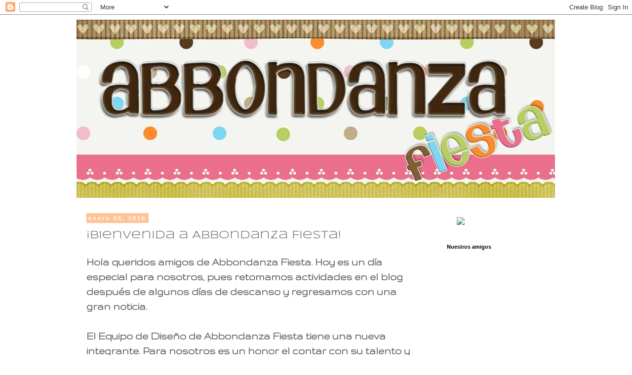

--- FILE ---
content_type: text/html; charset=UTF-8
request_url: https://abbondanzafiesta.blogspot.com/2016/01/bienvenida-abbondanza-fiesta.html
body_size: 14393
content:
<!DOCTYPE html>
<html class='v2' dir='ltr' xmlns='http://www.w3.org/1999/xhtml' xmlns:b='http://www.google.com/2005/gml/b' xmlns:data='http://www.google.com/2005/gml/data' xmlns:expr='http://www.google.com/2005/gml/expr'>
<head>
<link href='https://www.blogger.com/static/v1/widgets/4128112664-css_bundle_v2.css' rel='stylesheet' type='text/css'/>
<meta content='width=1100' name='viewport'/>
<meta content='text/html; charset=UTF-8' http-equiv='Content-Type'/>
<meta content='blogger' name='generator'/>
<link href='https://abbondanzafiesta.blogspot.com/favicon.ico' rel='icon' type='image/x-icon'/>
<link href='http://abbondanzafiesta.blogspot.com/2016/01/bienvenida-abbondanza-fiesta.html' rel='canonical'/>
<link rel="alternate" type="application/atom+xml" title="Abbondanza Fiesta - Papel para Scrapbook en México - Atom" href="https://abbondanzafiesta.blogspot.com/feeds/posts/default" />
<link rel="alternate" type="application/rss+xml" title="Abbondanza Fiesta - Papel para Scrapbook en México - RSS" href="https://abbondanzafiesta.blogspot.com/feeds/posts/default?alt=rss" />
<link rel="service.post" type="application/atom+xml" title="Abbondanza Fiesta - Papel para Scrapbook en México - Atom" href="https://www.blogger.com/feeds/4199795506193978685/posts/default" />

<link rel="alternate" type="application/atom+xml" title="Abbondanza Fiesta - Papel para Scrapbook en México - Atom" href="https://abbondanzafiesta.blogspot.com/feeds/4531534853587466254/comments/default" />
<!--Can't find substitution for tag [blog.ieCssRetrofitLinks]-->
<link href='https://blogger.googleusercontent.com/img/b/R29vZ2xl/AVvXsEgq-_dk7JwpR3DK6wMbo3h-ZE9u3UnUpzc2EhZwN9GlosSPQa9R6oYvvpLBKHLXk7wchcoMWVdYKvh8WIIospPKvq_TNyt-Ep75_wAvxBPR0KURjHQt61Bo-i8sYln9jt5VaPM7p2zYwW4/s400/DSC_6391.JPG' rel='image_src'/>
<meta content='http://abbondanzafiesta.blogspot.com/2016/01/bienvenida-abbondanza-fiesta.html' property='og:url'/>
<meta content='¡Bienvenida a Abbondanza Fiesta!' property='og:title'/>
<meta content='Hola queridos amigos de Abbondanza Fiesta. Hoy es un día especial para nosotros, pues retomamos actividades en el blog después de algunos dí...' property='og:description'/>
<meta content='https://blogger.googleusercontent.com/img/b/R29vZ2xl/AVvXsEgq-_dk7JwpR3DK6wMbo3h-ZE9u3UnUpzc2EhZwN9GlosSPQa9R6oYvvpLBKHLXk7wchcoMWVdYKvh8WIIospPKvq_TNyt-Ep75_wAvxBPR0KURjHQt61Bo-i8sYln9jt5VaPM7p2zYwW4/w1200-h630-p-k-no-nu/DSC_6391.JPG' property='og:image'/>
<title>&#161;Bienvenida a Abbondanza Fiesta! | Abbondanza Fiesta - Papel para Scrapbook en México</title>
<style type='text/css'>@font-face{font-family:'Gruppo';font-style:normal;font-weight:400;font-display:swap;src:url(//fonts.gstatic.com/s/gruppo/v23/WwkfxPmzE06v_ZW1UHrBGoIAUOo5.woff2)format('woff2');unicode-range:U+0100-02BA,U+02BD-02C5,U+02C7-02CC,U+02CE-02D7,U+02DD-02FF,U+0304,U+0308,U+0329,U+1D00-1DBF,U+1E00-1E9F,U+1EF2-1EFF,U+2020,U+20A0-20AB,U+20AD-20C0,U+2113,U+2C60-2C7F,U+A720-A7FF;}@font-face{font-family:'Gruppo';font-style:normal;font-weight:400;font-display:swap;src:url(//fonts.gstatic.com/s/gruppo/v23/WwkfxPmzE06v_ZW1XnrBGoIAUA.woff2)format('woff2');unicode-range:U+0000-00FF,U+0131,U+0152-0153,U+02BB-02BC,U+02C6,U+02DA,U+02DC,U+0304,U+0308,U+0329,U+2000-206F,U+20AC,U+2122,U+2191,U+2193,U+2212,U+2215,U+FEFF,U+FFFD;}@font-face{font-family:'Syncopate';font-style:normal;font-weight:400;font-display:swap;src:url(//fonts.gstatic.com/s/syncopate/v24/pe0sMIuPIYBCpEV5eFdCC_e_Kdxic2wp.woff2)format('woff2');unicode-range:U+0100-02BA,U+02BD-02C5,U+02C7-02CC,U+02CE-02D7,U+02DD-02FF,U+0304,U+0308,U+0329,U+1D00-1DBF,U+1E00-1E9F,U+1EF2-1EFF,U+2020,U+20A0-20AB,U+20AD-20C0,U+2113,U+2C60-2C7F,U+A720-A7FF;}@font-face{font-family:'Syncopate';font-style:normal;font-weight:400;font-display:swap;src:url(//fonts.gstatic.com/s/syncopate/v24/pe0sMIuPIYBCpEV5eFdCBfe_Kdxicw.woff2)format('woff2');unicode-range:U+0000-00FF,U+0131,U+0152-0153,U+02BB-02BC,U+02C6,U+02DA,U+02DC,U+0304,U+0308,U+0329,U+2000-206F,U+20AC,U+2122,U+2191,U+2193,U+2212,U+2215,U+FEFF,U+FFFD;}</style>
<style id='page-skin-1' type='text/css'><!--
/*
-----------------------------------------------
Blogger Template Style
Name:     Simple
Designer: Josh Peterson
URL:      www.noaesthetic.com
----------------------------------------------- */
/* Variable definitions
====================
<Variable name="keycolor" description="Main Color" type="color" default="#66bbdd"/>
<Group description="Page Text" selector="body">
<Variable name="body.font" description="Font" type="font"
default="normal normal 12px Arial, Tahoma, Helvetica, FreeSans, sans-serif"/>
<Variable name="body.text.color" description="Text Color" type="color" default="#222222"/>
</Group>
<Group description="Backgrounds" selector=".body-fauxcolumns-outer">
<Variable name="body.background.color" description="Outer Background" type="color" default="#66bbdd"/>
<Variable name="content.background.color" description="Main Background" type="color" default="#ffffff"/>
<Variable name="header.background.color" description="Header Background" type="color" default="transparent"/>
</Group>
<Group description="Links" selector=".main-outer">
<Variable name="link.color" description="Link Color" type="color" default="#2288bb"/>
<Variable name="link.visited.color" description="Visited Color" type="color" default="#888888"/>
<Variable name="link.hover.color" description="Hover Color" type="color" default="#33aaff"/>
</Group>
<Group description="Blog Title" selector=".header h1">
<Variable name="header.font" description="Font" type="font"
default="normal normal 60px Arial, Tahoma, Helvetica, FreeSans, sans-serif"/>
<Variable name="header.text.color" description="Title Color" type="color" default="#3399bb" />
</Group>
<Group description="Blog Description" selector=".header .description">
<Variable name="description.text.color" description="Description Color" type="color"
default="#777777" />
</Group>
<Group description="Tabs Text" selector=".tabs-inner .widget li a">
<Variable name="tabs.font" description="Font" type="font"
default="normal normal 14px Arial, Tahoma, Helvetica, FreeSans, sans-serif"/>
<Variable name="tabs.text.color" description="Text Color" type="color" default="#999999"/>
<Variable name="tabs.selected.text.color" description="Selected Color" type="color" default="#000000"/>
</Group>
<Group description="Tabs Background" selector=".tabs-outer .PageList">
<Variable name="tabs.background.color" description="Background Color" type="color" default="#f5f5f5"/>
<Variable name="tabs.selected.background.color" description="Selected Color" type="color" default="#eeeeee"/>
</Group>
<Group description="Post Title" selector="h3.post-title, .comments h4">
<Variable name="post.title.font" description="Font" type="font"
default="normal normal 22px Arial, Tahoma, Helvetica, FreeSans, sans-serif"/>
</Group>
<Group description="Date Header" selector=".date-header">
<Variable name="date.header.color" description="Text Color" type="color"
default="#666666"/>
<Variable name="date.header.background.color" description="Background Color" type="color"
default="transparent"/>
</Group>
<Group description="Post Footer" selector=".post-footer">
<Variable name="post.footer.text.color" description="Text Color" type="color" default="#666666"/>
<Variable name="post.footer.background.color" description="Background Color" type="color"
default="#f9f9f9"/>
<Variable name="post.footer.border.color" description="Shadow Color" type="color" default="#eeeeee"/>
</Group>
<Group description="Gadgets" selector="h2">
<Variable name="widget.title.font" description="Title Font" type="font"
default="normal bold 11px Arial, Tahoma, Helvetica, FreeSans, sans-serif"/>
<Variable name="widget.title.text.color" description="Title Color" type="color" default="#000000"/>
<Variable name="widget.alternate.text.color" description="Alternate Color" type="color" default="#999999"/>
</Group>
<Group description="Images" selector=".main-inner">
<Variable name="image.background.color" description="Background Color" type="color" default="#ffffff"/>
<Variable name="image.border.color" description="Border Color" type="color" default="#eeeeee"/>
<Variable name="image.text.color" description="Caption Text Color" type="color" default="#666666"/>
</Group>
<Group description="Accents" selector=".content-inner">
<Variable name="body.rule.color" description="Separator Line Color" type="color" default="#eeeeee"/>
<Variable name="tabs.border.color" description="Tabs Border Color" type="color" default="transparent"/>
</Group>
<Variable name="body.background" description="Body Background" type="background"
color="#ffffff" default="$(color) none repeat scroll top left"/>
<Variable name="body.background.override" description="Body Background Override" type="string" default=""/>
<Variable name="body.background.gradient.cap" description="Body Gradient Cap" type="url"
default="url(//www.blogblog.com/1kt/simple/gradients_light.png)"/>
<Variable name="body.background.gradient.tile" description="Body Gradient Tile" type="url"
default="url(//www.blogblog.com/1kt/simple/body_gradient_tile_light.png)"/>
<Variable name="content.background.color.selector" description="Content Background Color Selector" type="string" default=".content-inner"/>
<Variable name="content.padding" description="Content Padding" type="length" default="10px"/>
<Variable name="content.padding.horizontal" description="Content Horizontal Padding" type="length" default="10px"/>
<Variable name="content.shadow.spread" description="Content Shadow Spread" type="length" default="40px"/>
<Variable name="content.shadow.spread.webkit" description="Content Shadow Spread (WebKit)" type="length" default="5px"/>
<Variable name="content.shadow.spread.ie" description="Content Shadow Spread (IE)" type="length" default="10px"/>
<Variable name="main.border.width" description="Main Border Width" type="length" default="0"/>
<Variable name="header.background.gradient" description="Header Gradient" type="url" default="none"/>
<Variable name="header.shadow.offset.left" description="Header Shadow Offset Left" type="length" default="-1px"/>
<Variable name="header.shadow.offset.top" description="Header Shadow Offset Top" type="length" default="-1px"/>
<Variable name="header.shadow.spread" description="Header Shadow Spread" type="length" default="1px"/>
<Variable name="header.padding" description="Header Padding" type="length" default="30px"/>
<Variable name="header.border.size" description="Header Border Size" type="length" default="1px"/>
<Variable name="header.bottom.border.size" description="Header Bottom Border Size" type="length" default="1px"/>
<Variable name="header.border.horizontalsize" description="Header Horizontal Border Size" type="length" default="0"/>
<Variable name="description.text.size" description="Description Text Size" type="string" default="140%"/>
<Variable name="tabs.margin.top" description="Tabs Margin Top" type="length" default="0" />
<Variable name="tabs.margin.side" description="Tabs Side Margin" type="length" default="30px" />
<Variable name="tabs.background.gradient" description="Tabs Background Gradient" type="url"
default="url(//www.blogblog.com/1kt/simple/gradients_light.png)"/>
<Variable name="tabs.border.width" description="Tabs Border Width" type="length" default="1px"/>
<Variable name="tabs.bevel.border.width" description="Tabs Bevel Border Width" type="length" default="1px"/>
<Variable name="date.header.padding" description="Date Header Padding" type="string" default="inherit"/>
<Variable name="date.header.letterspacing" description="Date Header Letter Spacing" type="string" default="inherit"/>
<Variable name="date.header.margin" description="Date Header Margin" type="string" default="inherit"/>
<Variable name="post.margin.bottom" description="Post Bottom Margin" type="length" default="25px"/>
<Variable name="image.border.small.size" description="Image Border Small Size" type="length" default="2px"/>
<Variable name="image.border.large.size" description="Image Border Large Size" type="length" default="5px"/>
<Variable name="page.width.selector" description="Page Width Selector" type="string" default=".region-inner"/>
<Variable name="page.width" description="Page Width" type="string" default="auto"/>
<Variable name="main.section.margin" description="Main Section Margin" type="length" default="15px"/>
<Variable name="main.padding" description="Main Padding" type="length" default="15px"/>
<Variable name="main.padding.top" description="Main Padding Top" type="length" default="30px"/>
<Variable name="main.padding.bottom" description="Main Padding Bottom" type="length" default="30px"/>
<Variable name="paging.background"
color="#ffffff"
description="Background of blog paging area" type="background"
default="transparent none no-repeat scroll top center"/>
<Variable name="footer.bevel" description="Bevel border length of footer" type="length" default="0"/>
<Variable name="mobile.background.overlay" description="Mobile Background Overlay" type="string"
default="transparent none repeat scroll top left"/>
<Variable name="mobile.background.size" description="Mobile Background Size" type="string" default="auto"/>
<Variable name="mobile.button.color" description="Mobile Button Color" type="color" default="#ffffff" />
<Variable name="startSide" description="Side where text starts in blog language" type="automatic" default="left"/>
<Variable name="endSide" description="Side where text ends in blog language" type="automatic" default="right"/>
*/
/* Content
----------------------------------------------- */
body {
font: normal bold 20px Gruppo;
color: #666666;
background: #ffffff none repeat scroll top left;
padding: 0 0 0 0;
}
html body .region-inner {
min-width: 0;
max-width: 100%;
width: auto;
}
a:link {
text-decoration:none;
color: #ff8832;
}
a:visited {
text-decoration:none;
color: #ff8832;
}
a:hover {
text-decoration:underline;
color: #88bb21;
}
.body-fauxcolumn-outer .fauxcolumn-inner {
background: transparent none repeat scroll top left;
_background-image: none;
}
.body-fauxcolumn-outer .cap-top {
position: absolute;
z-index: 1;
height: 400px;
width: 100%;
background: #ffffff none repeat scroll top left;
}
.body-fauxcolumn-outer .cap-top .cap-left {
width: 100%;
background: transparent none repeat-x scroll top left;
_background-image: none;
}
.content-outer {
-moz-box-shadow: 0 0 0 rgba(0, 0, 0, .15);
-webkit-box-shadow: 0 0 0 rgba(0, 0, 0, .15);
-goog-ms-box-shadow: 0 0 0 #333333;
box-shadow: 0 0 0 rgba(0, 0, 0, .15);
margin-bottom: 1px;
}
.content-inner {
padding: 10px 40px;
}
.content-inner {
background-color: #ffffff;
}
/* Header
----------------------------------------------- */
.header-outer {
background: transparent none repeat-x scroll 0 -400px;
_background-image: none;
}
.Header h1 {
font: normal normal 40px 'Trebuchet MS',Trebuchet,Verdana,sans-serif;
color: #000000;
text-shadow: 0 0 0 rgba(0, 0, 0, .2);
}
.Header h1 a {
color: #000000;
}
.Header .description {
font-size: 18px;
color: #000000;
}
.header-inner .Header .titlewrapper {
padding: 22px 0;
}
.header-inner .Header .descriptionwrapper {
padding: 0 0;
}
/* Tabs
----------------------------------------------- */
.tabs-inner .section:first-child {
border-top: 0 solid #dddddd;
}
.tabs-inner .section:first-child ul {
margin-top: -1px;
border-top: 1px solid #dddddd;
border-left: 1px solid #dddddd;
border-right: 1px solid #dddddd;
}
.tabs-inner .widget ul {
background: transparent none repeat-x scroll 0 -800px;
_background-image: none;
border-bottom: 1px solid #dddddd;
margin-top: 0;
margin-left: -30px;
margin-right: -30px;
}
.tabs-inner .widget li a {
display: inline-block;
padding: .6em 1em;
font: normal bold 20px Gruppo;
color: #000000;
border-left: 1px solid #ffffff;
border-right: 1px solid #dddddd;
}
.tabs-inner .widget li:first-child a {
border-left: none;
}
.tabs-inner .widget li.selected a, .tabs-inner .widget li a:hover {
color: #000000;
background-color: #eeeeee;
text-decoration: none;
}
/* Columns
----------------------------------------------- */
.main-outer {
border-top: 0 solid transparent;
}
.fauxcolumn-left-outer .fauxcolumn-inner {
border-right: 1px solid transparent;
}
.fauxcolumn-right-outer .fauxcolumn-inner {
border-left: 1px solid transparent;
}
/* Headings
----------------------------------------------- */
h2 {
margin: 0 0 1em 0;
font: normal bold 11px 'Trebuchet MS',Trebuchet,Verdana,sans-serif;
color: #000000;
}
/* Widgets
----------------------------------------------- */
.widget .zippy {
color: #999999;
text-shadow: 2px 2px 1px rgba(0, 0, 0, .1);
}
.widget .popular-posts ul {
list-style: none;
}
/* Posts
----------------------------------------------- */
.date-header span {
background-color: #ffc398;
color: #ffffff;
padding: 0.4em;
letter-spacing: 3px;
margin: inherit;
}
.main-inner {
padding-top: 35px;
padding-bottom: 65px;
}
.main-inner .column-center-inner {
padding: 0 0;
}
.main-inner .column-center-inner .section {
margin: 0 1em;
}
.post {
margin: 0 0 45px 0;
}
h3.post-title, .comments h4 {
font: normal normal 22px Syncopate;
margin: .75em 0 0;
}
.post-body {
font-size: 110%;
line-height: 1.4;
position: relative;
}
.post-body img, .post-body .tr-caption-container, .Profile img, .Image img,
.BlogList .item-thumbnail img {
padding: 2px;
background: transparent;
border: 1px solid transparent;
-moz-box-shadow: 1px 1px 5px rgba(0, 0, 0, .1);
-webkit-box-shadow: 1px 1px 5px rgba(0, 0, 0, .1);
box-shadow: 1px 1px 5px rgba(0, 0, 0, .1);
}
.post-body img, .post-body .tr-caption-container {
padding: 5px;
}
.post-body .tr-caption-container {
color: #fc8fc8;
}
.post-body .tr-caption-container img {
padding: 0;
background: transparent;
border: none;
-moz-box-shadow: 0 0 0 rgba(0, 0, 0, .1);
-webkit-box-shadow: 0 0 0 rgba(0, 0, 0, .1);
box-shadow: 0 0 0 rgba(0, 0, 0, .1);
}
.post-header {
margin: 0 0 1.5em;
line-height: 1.6;
font-size: 90%;
}
.post-footer {
margin: 20px -2px 0;
padding: 5px 10px;
color: #666666;
background-color: #eeeeee;
border-bottom: 1px solid #eeeeee;
line-height: 1.6;
font-size: 90%;
}
#comments .comment-author {
padding-top: 1.5em;
border-top: 1px solid transparent;
background-position: 0 1.5em;
}
#comments .comment-author:first-child {
padding-top: 0;
border-top: none;
}
.avatar-image-container {
margin: .2em 0 0;
}
#comments .avatar-image-container img {
border: 1px solid transparent;
}
/* Comments
----------------------------------------------- */
.comments .comments-content .icon.blog-author {
background-repeat: no-repeat;
background-image: url([data-uri]);
}
.comment-thread ol{
counter-reset: contarcomentarios;
}
.comments .comments-content .loadmore a {
border-top: 1px solid #999999;
border-bottom: 1px solid #999999;
}
.comments .comment-thread.inline-thread {
background-color: #eeeeee;
}
.comments .continue {
border-top: 2px solid #999999;
}
/* Accents
---------------------------------------------- */
.section-columns td.columns-cell {
border-left: 1px solid transparent;
}
.blog-pager {
background: transparent url(//www.blogblog.com/1kt/simple/paging_dot.png) repeat-x scroll top center;
}
.blog-pager-older-link, .home-link,
.blog-pager-newer-link {
background-color: #ffffff;
padding: 5px;
}
.footer-outer {
border-top: 1px dashed #bbbbbb;
}
/* Mobile
----------------------------------------------- */
body.mobile  {
background-size: auto;
}
.mobile .body-fauxcolumn-outer {
background: transparent none repeat scroll top left;
}
.mobile .body-fauxcolumn-outer .cap-top {
background-size: 100% auto;
}
.mobile .content-outer {
-webkit-box-shadow: 0 0 3px rgba(0, 0, 0, .15);
box-shadow: 0 0 3px rgba(0, 0, 0, .15);
}
body.mobile .AdSense {
margin: 0 -0;
}
.mobile .tabs-inner .widget ul {
margin-left: 0;
margin-right: 0;
}
.mobile .post {
margin: 0;
}
.mobile .main-inner .column-center-inner .section {
margin: 0;
}
.mobile .date-header span {
padding: 0.1em 10px;
margin: 0 -10px;
}
.mobile h3.post-title {
margin: 0;
}
.mobile .blog-pager {
background: transparent none no-repeat scroll top center;
}
.mobile .footer-outer {
border-top: none;
}
.mobile .main-inner, .mobile .footer-inner {
background-color: #ffffff;
}
.mobile-index-contents {
color: #666666;
}
.mobile-link-button {
background-color: #ff8832;
}
.mobile-link-button a:link, .mobile-link-button a:visited {
color: #ffffff;
}
.mobile .tabs-inner .section:first-child {
border-top: none;
}
.mobile .tabs-inner .PageList .widget-content {
background-color: #eeeeee;
color: #000000;
border-top: 1px solid #dddddd;
border-bottom: 1px solid #dddddd;
}
.mobile .tabs-inner .PageList .widget-content .pagelist-arrow {
border-left: 1px solid #dddddd;
}
.comment-thread ol {
counter-reset: contarcomentarios;
}
.comment-thread li:before {
content: counter(contarcomentarios,decimal);
counter-increment: contarcomentarios;
float: right;
font-size: 24px;
color: #666666;
}

--></style>
<style id='template-skin-1' type='text/css'><!--
body {
min-width: 1050px;
}
.content-outer, .content-fauxcolumn-outer, .region-inner {
min-width: 1050px;
max-width: 1050px;
_width: 1050px;
}
.main-inner .columns {
padding-left: 0px;
padding-right: 250px;
}
.main-inner .fauxcolumn-center-outer {
left: 0px;
right: 250px;
/* IE6 does not respect left and right together */
_width: expression(this.parentNode.offsetWidth -
parseInt("0px") -
parseInt("250px") + 'px');
}
.main-inner .fauxcolumn-left-outer {
width: 0px;
}
.main-inner .fauxcolumn-right-outer {
width: 250px;
}
.main-inner .column-left-outer {
width: 0px;
right: 100%;
margin-left: -0px;
}
.main-inner .column-right-outer {
width: 250px;
margin-right: -250px;
}
#layout {
min-width: 0;
}
#layout .content-outer {
min-width: 0;
width: 800px;
}
#layout .region-inner {
min-width: 0;
width: auto;
}
--></style>
<script type='text/javascript'>
        (function(i,s,o,g,r,a,m){i['GoogleAnalyticsObject']=r;i[r]=i[r]||function(){
        (i[r].q=i[r].q||[]).push(arguments)},i[r].l=1*new Date();a=s.createElement(o),
        m=s.getElementsByTagName(o)[0];a.async=1;a.src=g;m.parentNode.insertBefore(a,m)
        })(window,document,'script','https://www.google-analytics.com/analytics.js','ga');
        ga('create', 'UA-54211611-1', 'auto', 'blogger');
        ga('blogger.send', 'pageview');
      </script>
<link href='https://www.blogger.com/dyn-css/authorization.css?targetBlogID=4199795506193978685&amp;zx=2995112f-7937-45ef-bede-e76ec31ff819' media='none' onload='if(media!=&#39;all&#39;)media=&#39;all&#39;' rel='stylesheet'/><noscript><link href='https://www.blogger.com/dyn-css/authorization.css?targetBlogID=4199795506193978685&amp;zx=2995112f-7937-45ef-bede-e76ec31ff819' rel='stylesheet'/></noscript>
<meta name='google-adsense-platform-account' content='ca-host-pub-1556223355139109'/>
<meta name='google-adsense-platform-domain' content='blogspot.com'/>

<!-- data-ad-client=ca-pub-4644290163192225 -->

</head>
<body class='loading'>
<div class='navbar section' id='navbar'><div class='widget Navbar' data-version='1' id='Navbar1'><script type="text/javascript">
    function setAttributeOnload(object, attribute, val) {
      if(window.addEventListener) {
        window.addEventListener('load',
          function(){ object[attribute] = val; }, false);
      } else {
        window.attachEvent('onload', function(){ object[attribute] = val; });
      }
    }
  </script>
<div id="navbar-iframe-container"></div>
<script type="text/javascript" src="https://apis.google.com/js/platform.js"></script>
<script type="text/javascript">
      gapi.load("gapi.iframes:gapi.iframes.style.bubble", function() {
        if (gapi.iframes && gapi.iframes.getContext) {
          gapi.iframes.getContext().openChild({
              url: 'https://www.blogger.com/navbar/4199795506193978685?po\x3d4531534853587466254\x26origin\x3dhttps://abbondanzafiesta.blogspot.com',
              where: document.getElementById("navbar-iframe-container"),
              id: "navbar-iframe"
          });
        }
      });
    </script><script type="text/javascript">
(function() {
var script = document.createElement('script');
script.type = 'text/javascript';
script.src = '//pagead2.googlesyndication.com/pagead/js/google_top_exp.js';
var head = document.getElementsByTagName('head')[0];
if (head) {
head.appendChild(script);
}})();
</script>
</div></div>
<div class='body-fauxcolumns'>
<div class='fauxcolumn-outer body-fauxcolumn-outer'>
<div class='cap-top'>
<div class='cap-left'></div>
<div class='cap-right'></div>
</div>
<div class='fauxborder-left'>
<div class='fauxborder-right'></div>
<div class='fauxcolumn-inner'>
</div>
</div>
<div class='cap-bottom'>
<div class='cap-left'></div>
<div class='cap-right'></div>
</div>
</div>
</div>
<div class='content'>
<div class='content-fauxcolumns'>
<div class='fauxcolumn-outer content-fauxcolumn-outer'>
<div class='cap-top'>
<div class='cap-left'></div>
<div class='cap-right'></div>
</div>
<div class='fauxborder-left'>
<div class='fauxborder-right'></div>
<div class='fauxcolumn-inner'>
</div>
</div>
<div class='cap-bottom'>
<div class='cap-left'></div>
<div class='cap-right'></div>
</div>
</div>
</div>
<div class='content-outer'>
<div class='content-cap-top cap-top'>
<div class='cap-left'></div>
<div class='cap-right'></div>
</div>
<div class='fauxborder-left content-fauxborder-left'>
<div class='fauxborder-right content-fauxborder-right'></div>
<div class='content-inner'>
<header>
<div class='header-outer'>
<div class='header-cap-top cap-top'>
<div class='cap-left'></div>
<div class='cap-right'></div>
</div>
<div class='fauxborder-left header-fauxborder-left'>
<div class='fauxborder-right header-fauxborder-right'></div>
<div class='region-inner header-inner'>
<div class='header section' id='header'><div class='widget Header' data-version='1' id='Header1'>
<div id='header-inner'>
<a href='https://abbondanzafiesta.blogspot.com/' style='display: block'>
<img alt='Abbondanza Fiesta - Papel para Scrapbook en México' height='361px; ' id='Header1_headerimg' src='https://blogger.googleusercontent.com/img/b/R29vZ2xl/AVvXsEjXmJAAzW5vDx7E5jvHaE1aJT5dVCDn6JSfLyWjFMpaDs_PWH0xJbJJnugc4wwBr9UpB-aN-rP9pvnR8rWb8O4lTrLst580yGKvYYlbMB89Y6116F_GOTY9j7ApJZ4uWXhpBxn3Ne8751E/s1600/AbbondanzaFiestaBlog.jpg' style='display: block' width='969px; '/>
</a>
</div>
</div></div>
</div>
</div>
<div class='header-cap-bottom cap-bottom'>
<div class='cap-left'></div>
<div class='cap-right'></div>
</div>
</div>
</header>
<div class='tabs-outer'>
<div class='tabs-cap-top cap-top'>
<div class='cap-left'></div>
<div class='cap-right'></div>
</div>
<div class='fauxborder-left tabs-fauxborder-left'>
<div class='fauxborder-right tabs-fauxborder-right'></div>
<div class='region-inner tabs-inner'>
<div class='tabs no-items section' id='crosscol'></div>
<div class='tabs no-items section' id='crosscol-overflow'></div>
</div>
</div>
<div class='tabs-cap-bottom cap-bottom'>
<div class='cap-left'></div>
<div class='cap-right'></div>
</div>
</div>
<div class='main-outer'>
<div class='main-cap-top cap-top'>
<div class='cap-left'></div>
<div class='cap-right'></div>
</div>
<div class='fauxborder-left main-fauxborder-left'>
<div class='fauxborder-right main-fauxborder-right'></div>
<div class='region-inner main-inner'>
<div class='columns fauxcolumns'>
<div class='fauxcolumn-outer fauxcolumn-center-outer'>
<div class='cap-top'>
<div class='cap-left'></div>
<div class='cap-right'></div>
</div>
<div class='fauxborder-left'>
<div class='fauxborder-right'></div>
<div class='fauxcolumn-inner'>
</div>
</div>
<div class='cap-bottom'>
<div class='cap-left'></div>
<div class='cap-right'></div>
</div>
</div>
<div class='fauxcolumn-outer fauxcolumn-left-outer'>
<div class='cap-top'>
<div class='cap-left'></div>
<div class='cap-right'></div>
</div>
<div class='fauxborder-left'>
<div class='fauxborder-right'></div>
<div class='fauxcolumn-inner'>
</div>
</div>
<div class='cap-bottom'>
<div class='cap-left'></div>
<div class='cap-right'></div>
</div>
</div>
<div class='fauxcolumn-outer fauxcolumn-right-outer'>
<div class='cap-top'>
<div class='cap-left'></div>
<div class='cap-right'></div>
</div>
<div class='fauxborder-left'>
<div class='fauxborder-right'></div>
<div class='fauxcolumn-inner'>
</div>
</div>
<div class='cap-bottom'>
<div class='cap-left'></div>
<div class='cap-right'></div>
</div>
</div>
<!-- corrects IE6 width calculation -->
<div class='columns-inner'>
<div class='column-center-outer'>
<div class='column-center-inner'>
<div class='main section' id='main'><div class='widget Blog' data-version='1' id='Blog1'>
<div class='blog-posts hfeed'>

          <div class="date-outer">
        
<h2 class='date-header'><span>enero 06, 2016</span></h2>

          <div class="date-posts">
        
<div class='post-outer'>
<div class='post hentry' itemprop='blogPost' itemscope='itemscope' itemtype='http://schema.org/BlogPosting'>
<meta content='https://blogger.googleusercontent.com/img/b/R29vZ2xl/AVvXsEgq-_dk7JwpR3DK6wMbo3h-ZE9u3UnUpzc2EhZwN9GlosSPQa9R6oYvvpLBKHLXk7wchcoMWVdYKvh8WIIospPKvq_TNyt-Ep75_wAvxBPR0KURjHQt61Bo-i8sYln9jt5VaPM7p2zYwW4/s400/DSC_6391.JPG' itemprop='image_url'/>
<meta content='4199795506193978685' itemprop='blogId'/>
<meta content='4531534853587466254' itemprop='postId'/>
<a name='4531534853587466254'></a>
<h3 class='post-title entry-title' itemprop='name'>
&#161;Bienvenida a Abbondanza Fiesta!
</h3>
<div class='post-header'>
<div class='post-header-line-1'></div>
</div>
<div class='post-body entry-content' id='post-body-4531534853587466254' itemprop='description articleBody'>
Hola queridos amigos de Abbondanza Fiesta. Hoy es un día especial para nosotros, pues retomamos actividades en el blog después de algunos días de descanso y regresamos con una gran noticia.<br />
<br />
El Equipo de Diseño de Abbondanza Fiesta tiene una nueva integrante. Para nosotros es un honor el contar con su talento y seguramente recibiremos de ella mucha inspiración. Pero dejemos que sea ella misma quien se presente:<br />
<br />
<div class="separator" style="clear: both; text-align: center;">
<a href="https://blogger.googleusercontent.com/img/b/R29vZ2xl/AVvXsEgq-_dk7JwpR3DK6wMbo3h-ZE9u3UnUpzc2EhZwN9GlosSPQa9R6oYvvpLBKHLXk7wchcoMWVdYKvh8WIIospPKvq_TNyt-Ep75_wAvxBPR0KURjHQt61Bo-i8sYln9jt5VaPM7p2zYwW4/s1600/DSC_6391.JPG" imageanchor="1" style="margin-left: 1em; margin-right: 1em;"><img border="0" height="400" src="https://blogger.googleusercontent.com/img/b/R29vZ2xl/AVvXsEgq-_dk7JwpR3DK6wMbo3h-ZE9u3UnUpzc2EhZwN9GlosSPQa9R6oYvvpLBKHLXk7wchcoMWVdYKvh8WIIospPKvq_TNyt-Ep75_wAvxBPR0KURjHQt61Bo-i8sYln9jt5VaPM7p2zYwW4/s400/DSC_6391.JPG" width="295" /></a></div>
<br />
<br />
<div style="text-align: justify;">
Mi nombre es Alejandra Tene Velázquez, mejor conocida como Alessa. Nací 
un primero de Enero. Soy periodista de profesión, 
lo que me ha llevado desde los tiempos de mi carrera a experimentar el 
diseño y a explotar mi creatividad. Yo creo que desde ahí hacía un poco 
de Scrapbook sin saberlo, porque cuando tocaba hacer los domis de los 
periódicos o las revistas, mis trabajos se distinguían por ser los más 
creativos, siempre me ponían de ejemplo, y eso me hacía sentir orgullosa. 
También como han podido notarlo o saberlo las personas más cercanas, soy
 fotógrafa, lo que hace que disfrute enormemente sacarle lo más bonito a
 los proyectos o pedidos que me encargan. </div>
<div style="text-align: justify;">
Llevo 
poco tiempo relativamente en esto del scrap, 4 años. Realmente lo empecé
 como hobbie, yo creo que como todas. Hubo una persona que fue la 
primera que me enseñó un poco de técnicas y proyectos simples. No quiso 
enseñarme más, pero esto en vez de desanimarme, me retó a buscar 
páginas, tutoriales e hice mis primeras cosas. Cortando todo a mano, 
animándome a recibir pedidos y sacando el trabajo; me empezó a enamorar 
cada vez más esta técnica y a ahorrar para empezar a comprar las 
herramientas que me facilitaran un poco mas el trabajo.</div>
<div style="text-align: justify;">
Lo que me apasiona más, es hacer libretas; siento que tienen siempre 
como mi toque personal, y aunque siempre veo trabajos coloridos llenitos
 de cosas, no me animo, creo que lo mio es un poco mas clean and simple.
 No me había animado a hacer mini álbumes, no les entendía a las 
estructuras, pero hubo un tutorial de una persona que me ha inspirado a 
hacerlos de diferentes formas y gracias a ella hoy es lo que mas 
disfruto hacer. Me hace falta experimentar en otras técnicas, como el 
mixed media pero todo con calma, algún dia me animaré a echar a perder 
mientras &nbsp;me sale.</div>
<div style="text-align: justify;">
Bueno, esta soy yo, espero que mis proyectos les gusten y sean de su agrado. </div>
<br />
<div class="separator" style="clear: both; text-align: center;">
<a href="https://blogger.googleusercontent.com/img/b/R29vZ2xl/AVvXsEhDZrpLSZEsSrX6dqrGTZdYFdFFER3YAlQ_3N-B2PD6Zld1p53qW6_dgLu1RCmjbojf_giexDtd9POax6If-FzXPfoBLzQ0g1r9nrIewwL2kqxgVy9chrDcJlZLu-WgVlRfK5dudb3I-Do/s1600/Firma+AlessaTene.jpg" imageanchor="1" style="margin-left: 1em; margin-right: 1em;"><img border="0" height="81" src="https://blogger.googleusercontent.com/img/b/R29vZ2xl/AVvXsEhDZrpLSZEsSrX6dqrGTZdYFdFFER3YAlQ_3N-B2PD6Zld1p53qW6_dgLu1RCmjbojf_giexDtd9POax6If-FzXPfoBLzQ0g1r9nrIewwL2kqxgVy9chrDcJlZLu-WgVlRfK5dudb3I-Do/s320/Firma+AlessaTene.jpg" width="320" /></a></div>
<br />
<div style='clear: both;'></div>
</div>
<div class='post-footer'>
<div class='post-footer-line post-footer-line-1'><span class='post-labels'>
Etiquetas:
<a href='https://abbondanzafiesta.blogspot.com/search/label/*DT%20Alessa%20Tene' rel='tag'>*DT Alessa Tene</a>
</span>
<div class='post-share-buttons goog-inline-block'>
</div>
</div>
<div class='post-footer-line post-footer-line-2'><span class='post-comment-link'>
</span>
<span class='post-icons'>
<span class='item-control blog-admin pid-1093219334'>
<a href='https://www.blogger.com/post-edit.g?blogID=4199795506193978685&postID=4531534853587466254&from=pencil' title='Editar entrada'>
<img alt='' class='icon-action' height='18' src='https://resources.blogblog.com/img/icon18_edit_allbkg.gif' width='18'/>
</a>
</span>
</span>
</div>
<div class='post-footer-line post-footer-line-3'></div>
</div>
</div>
<div class='comments' id='comments'>
<a name='comments'></a>
<h4>9 comentarios:</h4>
<div id='Blog1_comments-block-wrapper'>
<dl class='avatar-comment-indent' id='comments-block'>
<dt class='comment-author ' id='c2535475512884502638'>
<a name='c2535475512884502638'></a>
<div class="avatar-image-container vcard"><span dir="ltr"><a href="https://www.blogger.com/profile/02762894356189997433" target="" rel="nofollow" onclick="" class="avatar-hovercard" id="av-2535475512884502638-02762894356189997433"><img src="https://resources.blogblog.com/img/blank.gif" width="35" height="35" class="delayLoad" style="display: none;" longdesc="//blogger.googleusercontent.com/img/b/R29vZ2xl/AVvXsEjNrthLpt7aZW33dA_InOsR8Qj4pT5QuYnlGBa0Pjthj2QM2W9_-wsylfyZHZ78kW4tTF5Q06TXhCLwwMNt2ZXg8uV2jkX2kvFQoAtqw-PdrLz4v6-3x40Dy9ao4e3GtA/s45-c/ruthy33up7.png" alt="" title="Ruthy">

<noscript><img src="//blogger.googleusercontent.com/img/b/R29vZ2xl/AVvXsEjNrthLpt7aZW33dA_InOsR8Qj4pT5QuYnlGBa0Pjthj2QM2W9_-wsylfyZHZ78kW4tTF5Q06TXhCLwwMNt2ZXg8uV2jkX2kvFQoAtqw-PdrLz4v6-3x40Dy9ao4e3GtA/s45-c/ruthy33up7.png" width="35" height="35" class="photo" alt=""></noscript></a></span></div>
<a href='https://www.blogger.com/profile/02762894356189997433' rel='nofollow'>Ruthy</a>
dijo...
</dt>
<dd class='comment-body' id='Blog1_cmt-2535475512884502638'>
<p>
Muchas felicidades, eres una mujer de gran éxito.<br />me encantan tus trabajos, eres muy limpia y detallista al<br />trabajar... enhorabuena y lo mejor de lo mejor..
</p>
</dd>
<dd class='comment-footer'>
<span class='comment-timestamp'>
<a href='https://abbondanzafiesta.blogspot.com/2016/01/bienvenida-abbondanza-fiesta.html?showComment=1452099771834#c2535475512884502638' title='comment permalink'>
6 de enero de 2016 a las 11:02
</a>
<span class='item-control blog-admin pid-1283211084'>
<a class='comment-delete' href='https://www.blogger.com/comment/delete/4199795506193978685/2535475512884502638' title='Eliminar comentario'>
<img src='https://resources.blogblog.com/img/icon_delete13.gif'/>
</a>
</span>
</span>
</dd>
<dt class='comment-author ' id='c7027563775921790912'>
<a name='c7027563775921790912'></a>
<div class="avatar-image-container avatar-stock"><span dir="ltr"><a href="https://www.blogger.com/profile/07511027576955777159" target="" rel="nofollow" onclick="" class="avatar-hovercard" id="av-7027563775921790912-07511027576955777159"><img src="//www.blogger.com/img/blogger_logo_round_35.png" width="35" height="35" alt="" title="CecyMedina">

</a></span></div>
<a href='https://www.blogger.com/profile/07511027576955777159' rel='nofollow'>CecyMedina</a>
dijo...
</dt>
<dd class='comment-body' id='Blog1_cmt-7027563775921790912'>
<p>
Felicidades, ya quiero ver tus trabajos&#9829;
</p>
</dd>
<dd class='comment-footer'>
<span class='comment-timestamp'>
<a href='https://abbondanzafiesta.blogspot.com/2016/01/bienvenida-abbondanza-fiesta.html?showComment=1452109746651#c7027563775921790912' title='comment permalink'>
6 de enero de 2016 a las 13:49
</a>
<span class='item-control blog-admin pid-936322828'>
<a class='comment-delete' href='https://www.blogger.com/comment/delete/4199795506193978685/7027563775921790912' title='Eliminar comentario'>
<img src='https://resources.blogblog.com/img/icon_delete13.gif'/>
</a>
</span>
</span>
</dd>
<dt class='comment-author ' id='c7379008676405693730'>
<a name='c7379008676405693730'></a>
<div class="avatar-image-container avatar-stock"><span dir="ltr"><a href="https://www.blogger.com/profile/17809702910674598965" target="" rel="nofollow" onclick="" class="avatar-hovercard" id="av-7379008676405693730-17809702910674598965"><img src="//www.blogger.com/img/blogger_logo_round_35.png" width="35" height="35" alt="" title="Alejandra Barrera">

</a></span></div>
<a href='https://www.blogger.com/profile/17809702910674598965' rel='nofollow'>Alejandra Barrera</a>
dijo...
</dt>
<dd class='comment-body' id='Blog1_cmt-7379008676405693730'>
<p>
Bienvenida Alessa!
</p>
</dd>
<dd class='comment-footer'>
<span class='comment-timestamp'>
<a href='https://abbondanzafiesta.blogspot.com/2016/01/bienvenida-abbondanza-fiesta.html?showComment=1452111927660#c7379008676405693730' title='comment permalink'>
6 de enero de 2016 a las 14:25
</a>
<span class='item-control blog-admin pid-295612497'>
<a class='comment-delete' href='https://www.blogger.com/comment/delete/4199795506193978685/7379008676405693730' title='Eliminar comentario'>
<img src='https://resources.blogblog.com/img/icon_delete13.gif'/>
</a>
</span>
</span>
</dd>
<dt class='comment-author ' id='c5869417821066590879'>
<a name='c5869417821066590879'></a>
<div class="avatar-image-container vcard"><span dir="ltr"><a href="https://www.blogger.com/profile/17385751534065491588" target="" rel="nofollow" onclick="" class="avatar-hovercard" id="av-5869417821066590879-17385751534065491588"><img src="https://resources.blogblog.com/img/blank.gif" width="35" height="35" class="delayLoad" style="display: none;" longdesc="//blogger.googleusercontent.com/img/b/R29vZ2xl/AVvXsEgSZDETzoyc7Yolp6lqf_pHsFR3IAhqWz-ebaa2UuGEKlPzZIILJJLObG6MzJh7wxbuGKV5Xcfg_Dqbt6OpRr9e2j9qLMsmrXOMxE2xJHUYsk54tty5tkpSSteZ3mmbcmU/s45-c/jessica1.jpg" alt="" title="Jess">

<noscript><img src="//blogger.googleusercontent.com/img/b/R29vZ2xl/AVvXsEgSZDETzoyc7Yolp6lqf_pHsFR3IAhqWz-ebaa2UuGEKlPzZIILJJLObG6MzJh7wxbuGKV5Xcfg_Dqbt6OpRr9e2j9qLMsmrXOMxE2xJHUYsk54tty5tkpSSteZ3mmbcmU/s45-c/jessica1.jpg" width="35" height="35" class="photo" alt=""></noscript></a></span></div>
<a href='https://www.blogger.com/profile/17385751534065491588' rel='nofollow'>Jess</a>
dijo...
</dt>
<dd class='comment-body' id='Blog1_cmt-5869417821066590879'>
<p>
Bienvenida Alessa! espero ver tus trabajos pronto!
</p>
</dd>
<dd class='comment-footer'>
<span class='comment-timestamp'>
<a href='https://abbondanzafiesta.blogspot.com/2016/01/bienvenida-abbondanza-fiesta.html?showComment=1452196489074#c5869417821066590879' title='comment permalink'>
7 de enero de 2016 a las 13:54
</a>
<span class='item-control blog-admin pid-1200522651'>
<a class='comment-delete' href='https://www.blogger.com/comment/delete/4199795506193978685/5869417821066590879' title='Eliminar comentario'>
<img src='https://resources.blogblog.com/img/icon_delete13.gif'/>
</a>
</span>
</span>
</dd>
<dt class='comment-author ' id='c186486815947986376'>
<a name='c186486815947986376'></a>
<div class="avatar-image-container avatar-stock"><span dir="ltr"><img src="//resources.blogblog.com/img/blank.gif" width="35" height="35" alt="" title="Alessa tene">

</span></div>
Alessa tene
dijo...
</dt>
<dd class='comment-body' id='Blog1_cmt-186486815947986376'>
<p>
Muchísimas gracias por su apoyo y bienvenida 
</p>
</dd>
<dd class='comment-footer'>
<span class='comment-timestamp'>
<a href='https://abbondanzafiesta.blogspot.com/2016/01/bienvenida-abbondanza-fiesta.html?showComment=1452222111404#c186486815947986376' title='comment permalink'>
7 de enero de 2016 a las 21:01
</a>
<span class='item-control blog-admin pid-950179816'>
<a class='comment-delete' href='https://www.blogger.com/comment/delete/4199795506193978685/186486815947986376' title='Eliminar comentario'>
<img src='https://resources.blogblog.com/img/icon_delete13.gif'/>
</a>
</span>
</span>
</dd>
<dt class='comment-author ' id='c4786401191878666027'>
<a name='c4786401191878666027'></a>
<div class="avatar-image-container avatar-stock"><span dir="ltr"><a href="https://www.blogger.com/profile/03242135588708662745" target="" rel="nofollow" onclick="" class="avatar-hovercard" id="av-4786401191878666027-03242135588708662745"><img src="//www.blogger.com/img/blogger_logo_round_35.png" width="35" height="35" alt="" title="Unknown">

</a></span></div>
<a href='https://www.blogger.com/profile/03242135588708662745' rel='nofollow'>Unknown</a>
dijo...
</dt>
<dd class='comment-body' id='Blog1_cmt-4786401191878666027'>
<p>
Hermosa Felicidades eres buenísima ya te lo había dicho.... éxito 
</p>
</dd>
<dd class='comment-footer'>
<span class='comment-timestamp'>
<a href='https://abbondanzafiesta.blogspot.com/2016/01/bienvenida-abbondanza-fiesta.html?showComment=1452227863236#c4786401191878666027' title='comment permalink'>
7 de enero de 2016 a las 22:37
</a>
<span class='item-control blog-admin pid-1038695738'>
<a class='comment-delete' href='https://www.blogger.com/comment/delete/4199795506193978685/4786401191878666027' title='Eliminar comentario'>
<img src='https://resources.blogblog.com/img/icon_delete13.gif'/>
</a>
</span>
</span>
</dd>
<dt class='comment-author blog-author' id='c3568313706536189189'>
<a name='c3568313706536189189'></a>
<div class="avatar-image-container vcard"><span dir="ltr"><a href="https://www.blogger.com/profile/02414789235236042061" target="" rel="nofollow" onclick="" class="avatar-hovercard" id="av-3568313706536189189-02414789235236042061"><img src="https://resources.blogblog.com/img/blank.gif" width="35" height="35" class="delayLoad" style="display: none;" longdesc="//blogger.googleusercontent.com/img/b/R29vZ2xl/AVvXsEjZ5mXBFg7zh8m_67S9aFXRSJ0aWIunjV-ukKCqB0dgn5YGqyObB27BsmURM32CTFTBowpIUvneq64yV4t-8w8Bk9w1e_nPEFbkqX5Q8kT8jn0XtqquYiwk5dI4sA9JsFU/s45-c/ScrapMo.jpg" alt="" title="Scrapandome">

<noscript><img src="//blogger.googleusercontent.com/img/b/R29vZ2xl/AVvXsEjZ5mXBFg7zh8m_67S9aFXRSJ0aWIunjV-ukKCqB0dgn5YGqyObB27BsmURM32CTFTBowpIUvneq64yV4t-8w8Bk9w1e_nPEFbkqX5Q8kT8jn0XtqquYiwk5dI4sA9JsFU/s45-c/ScrapMo.jpg" width="35" height="35" class="photo" alt=""></noscript></a></span></div>
<a href='https://www.blogger.com/profile/02414789235236042061' rel='nofollow'>Scrapandome</a>
dijo...
</dt>
<dd class='comment-body' id='Blog1_cmt-3568313706536189189'>
<p>
Felicidades... Que maravilla sera tenerte en Abbondanza Fiesta, ya quiero ver tus lindos proyectos por aquí &#9829;
</p>
</dd>
<dd class='comment-footer'>
<span class='comment-timestamp'>
<a href='https://abbondanzafiesta.blogspot.com/2016/01/bienvenida-abbondanza-fiesta.html?showComment=1452272910311#c3568313706536189189' title='comment permalink'>
8 de enero de 2016 a las 11:08
</a>
<span class='item-control blog-admin pid-452486731'>
<a class='comment-delete' href='https://www.blogger.com/comment/delete/4199795506193978685/3568313706536189189' title='Eliminar comentario'>
<img src='https://resources.blogblog.com/img/icon_delete13.gif'/>
</a>
</span>
</span>
</dd>
<dt class='comment-author ' id='c6294348751972654502'>
<a name='c6294348751972654502'></a>
<div class="avatar-image-container vcard"><span dir="ltr"><a href="https://www.blogger.com/profile/07556225507708699279" target="" rel="nofollow" onclick="" class="avatar-hovercard" id="av-6294348751972654502-07556225507708699279"><img src="https://resources.blogblog.com/img/blank.gif" width="35" height="35" class="delayLoad" style="display: none;" longdesc="//blogger.googleusercontent.com/img/b/R29vZ2xl/AVvXsEj0CjWy-5erqTYLgGVmXDHJS_Tlg8ONekgqEjbH9bStd5QJsrS7JhsjJNxkkTcN_OULhEuN_cHVqFxwLXVC3KdtcRTwxMCWjne2gyi3qsIw7MBPfr_5XLR2lb3PHO_ovQ/s45-c/foto3.png" alt="" title="Polly">

<noscript><img src="//blogger.googleusercontent.com/img/b/R29vZ2xl/AVvXsEj0CjWy-5erqTYLgGVmXDHJS_Tlg8ONekgqEjbH9bStd5QJsrS7JhsjJNxkkTcN_OULhEuN_cHVqFxwLXVC3KdtcRTwxMCWjne2gyi3qsIw7MBPfr_5XLR2lb3PHO_ovQ/s45-c/foto3.png" width="35" height="35" class="photo" alt=""></noscript></a></span></div>
<a href='https://www.blogger.com/profile/07556225507708699279' rel='nofollow'>Polly</a>
dijo...
</dt>
<dd class='comment-body' id='Blog1_cmt-6294348751972654502'>
<p>
Bienvenida Alessa, un placer conocerte.<br />Saludos
</p>
</dd>
<dd class='comment-footer'>
<span class='comment-timestamp'>
<a href='https://abbondanzafiesta.blogspot.com/2016/01/bienvenida-abbondanza-fiesta.html?showComment=1452308445285#c6294348751972654502' title='comment permalink'>
8 de enero de 2016 a las 21:00
</a>
<span class='item-control blog-admin pid-433391293'>
<a class='comment-delete' href='https://www.blogger.com/comment/delete/4199795506193978685/6294348751972654502' title='Eliminar comentario'>
<img src='https://resources.blogblog.com/img/icon_delete13.gif'/>
</a>
</span>
</span>
</dd>
<dt class='comment-author ' id='c8942955102836010609'>
<a name='c8942955102836010609'></a>
<div class="avatar-image-container avatar-stock"><span dir="ltr"><a href="https://www.blogger.com/profile/01093144126187266900" target="" rel="nofollow" onclick="" class="avatar-hovercard" id="av-8942955102836010609-01093144126187266900"><img src="//www.blogger.com/img/blogger_logo_round_35.png" width="35" height="35" alt="" title="Unknown">

</a></span></div>
<a href='https://www.blogger.com/profile/01093144126187266900' rel='nofollow'>Unknown</a>
dijo...
</dt>
<dd class='comment-body' id='Blog1_cmt-8942955102836010609'>
<p>
Amiga mil felicidades, yo amo tu trabajo, tienes ideas padrísimas y tus acabados impecables, pones toda la atención en los detalles y eso da como resultado creaciones divinas, que sigas cosechando éxitos &#65533;&#65533;&#65533;&#65533;
</p>
</dd>
<dd class='comment-footer'>
<span class='comment-timestamp'>
<a href='https://abbondanzafiesta.blogspot.com/2016/01/bienvenida-abbondanza-fiesta.html?showComment=1452360542772#c8942955102836010609' title='comment permalink'>
9 de enero de 2016 a las 11:29
</a>
<span class='item-control blog-admin pid-679696700'>
<a class='comment-delete' href='https://www.blogger.com/comment/delete/4199795506193978685/8942955102836010609' title='Eliminar comentario'>
<img src='https://resources.blogblog.com/img/icon_delete13.gif'/>
</a>
</span>
</span>
</dd>
</dl>
</div>
<p class='comment-footer'>
<a href='https://www.blogger.com/comment/fullpage/post/4199795506193978685/4531534853587466254' onclick='javascript:window.open(this.href, "bloggerPopup", "toolbar=0,location=0,statusbar=1,menubar=0,scrollbars=yes,width=640,height=500"); return false;'>Publicar un comentario</a>
</p>
</div>
</div>

        </div></div>
      
</div>
<div class='blog-pager' id='blog-pager'>
<span id='blog-pager-newer-link'>
<a class='blog-pager-newer-link' href='https://abbondanzafiesta.blogspot.com/2016/01/bienvenido-abbondanza-fiesta.html' id='Blog1_blog-pager-newer-link' title='Entrada más reciente'>Entrada más reciente</a>
</span>
<span id='blog-pager-older-link'>
<a class='blog-pager-older-link' href='https://abbondanzafiesta.blogspot.com/2015/12/una-tarjeta-de-despedida.html' id='Blog1_blog-pager-older-link' title='Entrada antigua'>Entrada antigua</a>
</span>
<a class='home-link' href='https://abbondanzafiesta.blogspot.com/'>Inicio</a>
</div>
<div class='clear'></div>
<div class='post-feeds'>
<div class='feed-links'>
Suscribirse a:
<a class='feed-link' href='https://abbondanzafiesta.blogspot.com/feeds/4531534853587466254/comments/default' target='_blank' type='application/atom+xml'>Enviar comentarios (Atom)</a>
</div>
</div>
</div><div class='widget HTML' data-version='1' id='HTML1'>
<div class='widget-content'>
<script>
  (function(i,s,o,g,r,a,m){i['GoogleAnalyticsObject']=r;i[r]=i[r]||function(){
  (i[r].q=i[r].q||[]).push(arguments)},i[r].l=1*new Date();a=s.createElement(o),
  m=s.getElementsByTagName(o)[0];a.async=1;a.src=g;m.parentNode.insertBefore(a,m)
  })(window,document,'script','//www.google-analytics.com/analytics.js','ga');

  ga('create', 'UA-54211611-1', 'auto');
  ga('send', 'pageview');

</script>
</div>
<div class='clear'></div>
</div></div>
</div>
</div>
<div class='column-left-outer'>
<div class='column-left-inner'>
<aside>
</aside>
</div>
</div>
<div class='column-right-outer'>
<div class='column-right-inner'>
<aside>
<div class='sidebar section' id='sidebar-right-1'><div class='widget HTML' data-version='1' id='HTML4'>
<div class='widget-content'>
<a href="http://abbondanzafiesta.blogspot.mx/2015/05/conoce-nuestra-nueva-coleccion-vive-ama.html" imageanchor="1" style="margin-left: 1em; margin-right: 1em;"><img border="0" src="https://goo.gl/I3MEUV" /></a>
</div>
<div class='clear'></div>
</div><div class='widget Followers' data-version='1' id='Followers1'>
<h2 class='title'>Nuestros amigos</h2>
<div class='widget-content'>
<div id='Followers1-wrapper'>
<div style='margin-right:2px;'>
<div><script type="text/javascript" src="https://apis.google.com/js/platform.js"></script>
<div id="followers-iframe-container"></div>
<script type="text/javascript">
    window.followersIframe = null;
    function followersIframeOpen(url) {
      gapi.load("gapi.iframes", function() {
        if (gapi.iframes && gapi.iframes.getContext) {
          window.followersIframe = gapi.iframes.getContext().openChild({
            url: url,
            where: document.getElementById("followers-iframe-container"),
            messageHandlersFilter: gapi.iframes.CROSS_ORIGIN_IFRAMES_FILTER,
            messageHandlers: {
              '_ready': function(obj) {
                window.followersIframe.getIframeEl().height = obj.height;
              },
              'reset': function() {
                window.followersIframe.close();
                followersIframeOpen("https://www.blogger.com/followers/frame/4199795506193978685?colors\x3dCgt0cmFuc3BhcmVudBILdHJhbnNwYXJlbnQaByM2NjY2NjYiByNmZjg4MzIqByNmZmZmZmYyByMwMDAwMDA6ByM2NjY2NjZCByNmZjg4MzJKByM5OTk5OTlSByNmZjg4MzJaC3RyYW5zcGFyZW50\x26pageSize\x3d21\x26hl\x3des\x26origin\x3dhttps://abbondanzafiesta.blogspot.com");
              },
              'open': function(url) {
                window.followersIframe.close();
                followersIframeOpen(url);
              }
            }
          });
        }
      });
    }
    followersIframeOpen("https://www.blogger.com/followers/frame/4199795506193978685?colors\x3dCgt0cmFuc3BhcmVudBILdHJhbnNwYXJlbnQaByM2NjY2NjYiByNmZjg4MzIqByNmZmZmZmYyByMwMDAwMDA6ByM2NjY2NjZCByNmZjg4MzJKByM5OTk5OTlSByNmZjg4MzJaC3RyYW5zcGFyZW50\x26pageSize\x3d21\x26hl\x3des\x26origin\x3dhttps://abbondanzafiesta.blogspot.com");
  </script></div>
</div>
</div>
<div class='clear'></div>
</div>
</div></div>
</aside>
</div>
</div>
</div>
<div style='clear: both'></div>
<!-- columns -->
</div>
<!-- main -->
</div>
</div>
<div class='main-cap-bottom cap-bottom'>
<div class='cap-left'></div>
<div class='cap-right'></div>
</div>
</div>
<footer>
<div class='footer-outer'>
<div class='footer-cap-top cap-top'>
<div class='cap-left'></div>
<div class='cap-right'></div>
</div>
<div class='fauxborder-left footer-fauxborder-left'>
<div class='fauxborder-right footer-fauxborder-right'></div>
<div class='region-inner footer-inner'>
<div class='foot no-items section' id='footer-1'></div>
<!-- outside of the include in order to lock Attribution widget -->
<div class='foot section' id='footer-3'><div class='widget Attribution' data-version='1' id='Attribution1'>
<div class='widget-content' style='text-align: center;'>
Con la tecnología de <a href='https://www.blogger.com' target='_blank'>Blogger</a>.
</div>
<div class='clear'></div>
</div></div>
</div>
</div>
<div class='footer-cap-bottom cap-bottom'>
<div class='cap-left'></div>
<div class='cap-right'></div>
</div>
</div>
</footer>
<!-- content -->
</div>
</div>
<div class='content-cap-bottom cap-bottom'>
<div class='cap-left'></div>
<div class='cap-right'></div>
</div>
</div>
</div>
<script type='text/javascript'>
    window.setTimeout(function() {
        document.body.className = document.body.className.replace('loading', '');
      }, 10);
  </script>
<!-- Inicio - Botón Pin it -->
<script>
//<![CDATA[
var bs_pinButtonURL = "https://blogger.googleusercontent.com/img/b/R29vZ2xl/AVvXsEiYbHLLnsT5XPKyyJoLXzrKEk_E6BNKUEoOiCTO8NvhWcxC3L9LLOjFPzyKFm4Xym8I4lKJHTCcTj64VhzKV-ClLpUO4FDqGEXbILYvjkkOSI8p8qRunaFzT0MlXLJ2Skh26d0YFMfNB8_8/s1600/Pinterest.png";
var bs_pinButtonPos = "topright";
var bs_pinPrefix = "";
var bs_pinSuffix = "";
//]]>
</script>
<script src="//ajax.googleapis.com/ajax/libs/jquery/1.8.2/jquery.min.js" type="text/javascript"></script>
<script id="bs_pinOnHover" src="//greenlava-code.googlecode.com/svn/trunk/publicscripts/bs_pinOnHoverv1_min.js" type="text/javascript">
// This Pinterest Hover Button is brought to you by bloggersentral.com.
// Visit http://www.bloggersentral.com/2012/11/pinterest-pin-it-button-on-image-hover.html for details.
// Feel free to use and share, but please keep this notice intact.
</script>
<!--Fin - Botón Pin it -->

<script type="text/javascript" src="https://www.blogger.com/static/v1/widgets/382300504-widgets.js"></script>
<script type='text/javascript'>
window['__wavt'] = 'AOuZoY6M-TwwzoCd4jDTteZDUyuqCWlZQQ:1766024485321';_WidgetManager._Init('//www.blogger.com/rearrange?blogID\x3d4199795506193978685','//abbondanzafiesta.blogspot.com/2016/01/bienvenida-abbondanza-fiesta.html','4199795506193978685');
_WidgetManager._SetDataContext([{'name': 'blog', 'data': {'blogId': '4199795506193978685', 'title': 'Abbondanza Fiesta - Papel para Scrapbook en M\xe9xico', 'url': 'https://abbondanzafiesta.blogspot.com/2016/01/bienvenida-abbondanza-fiesta.html', 'canonicalUrl': 'http://abbondanzafiesta.blogspot.com/2016/01/bienvenida-abbondanza-fiesta.html', 'homepageUrl': 'https://abbondanzafiesta.blogspot.com/', 'searchUrl': 'https://abbondanzafiesta.blogspot.com/search', 'canonicalHomepageUrl': 'http://abbondanzafiesta.blogspot.com/', 'blogspotFaviconUrl': 'https://abbondanzafiesta.blogspot.com/favicon.ico', 'bloggerUrl': 'https://www.blogger.com', 'hasCustomDomain': false, 'httpsEnabled': true, 'enabledCommentProfileImages': true, 'gPlusViewType': 'FILTERED_POSTMOD', 'adultContent': false, 'analyticsAccountNumber': 'UA-54211611-1', 'encoding': 'UTF-8', 'locale': 'es', 'localeUnderscoreDelimited': 'es', 'languageDirection': 'ltr', 'isPrivate': false, 'isMobile': false, 'isMobileRequest': false, 'mobileClass': '', 'isPrivateBlog': false, 'isDynamicViewsAvailable': true, 'feedLinks': '\x3clink rel\x3d\x22alternate\x22 type\x3d\x22application/atom+xml\x22 title\x3d\x22Abbondanza Fiesta - Papel para Scrapbook en M\xe9xico - Atom\x22 href\x3d\x22https://abbondanzafiesta.blogspot.com/feeds/posts/default\x22 /\x3e\n\x3clink rel\x3d\x22alternate\x22 type\x3d\x22application/rss+xml\x22 title\x3d\x22Abbondanza Fiesta - Papel para Scrapbook en M\xe9xico - RSS\x22 href\x3d\x22https://abbondanzafiesta.blogspot.com/feeds/posts/default?alt\x3drss\x22 /\x3e\n\x3clink rel\x3d\x22service.post\x22 type\x3d\x22application/atom+xml\x22 title\x3d\x22Abbondanza Fiesta - Papel para Scrapbook en M\xe9xico - Atom\x22 href\x3d\x22https://www.blogger.com/feeds/4199795506193978685/posts/default\x22 /\x3e\n\n\x3clink rel\x3d\x22alternate\x22 type\x3d\x22application/atom+xml\x22 title\x3d\x22Abbondanza Fiesta - Papel para Scrapbook en M\xe9xico - Atom\x22 href\x3d\x22https://abbondanzafiesta.blogspot.com/feeds/4531534853587466254/comments/default\x22 /\x3e\n', 'meTag': '', 'adsenseClientId': 'ca-pub-4644290163192225', 'adsenseHostId': 'ca-host-pub-1556223355139109', 'adsenseHasAds': false, 'adsenseAutoAds': false, 'boqCommentIframeForm': true, 'loginRedirectParam': '', 'view': '', 'dynamicViewsCommentsSrc': '//www.blogblog.com/dynamicviews/4224c15c4e7c9321/js/comments.js', 'dynamicViewsScriptSrc': '//www.blogblog.com/dynamicviews/daef15016aa26cab', 'plusOneApiSrc': 'https://apis.google.com/js/platform.js', 'disableGComments': true, 'interstitialAccepted': false, 'sharing': {'platforms': [{'name': 'Obtener enlace', 'key': 'link', 'shareMessage': 'Obtener enlace', 'target': ''}, {'name': 'Facebook', 'key': 'facebook', 'shareMessage': 'Compartir en Facebook', 'target': 'facebook'}, {'name': 'Escribe un blog', 'key': 'blogThis', 'shareMessage': 'Escribe un blog', 'target': 'blog'}, {'name': 'X', 'key': 'twitter', 'shareMessage': 'Compartir en X', 'target': 'twitter'}, {'name': 'Pinterest', 'key': 'pinterest', 'shareMessage': 'Compartir en Pinterest', 'target': 'pinterest'}, {'name': 'Correo electr\xf3nico', 'key': 'email', 'shareMessage': 'Correo electr\xf3nico', 'target': 'email'}], 'disableGooglePlus': true, 'googlePlusShareButtonWidth': 0, 'googlePlusBootstrap': '\x3cscript type\x3d\x22text/javascript\x22\x3ewindow.___gcfg \x3d {\x27lang\x27: \x27es\x27};\x3c/script\x3e'}, 'hasCustomJumpLinkMessage': true, 'jumpLinkMessage': 'Leer m\xe1s', 'pageType': 'item', 'postId': '4531534853587466254', 'postImageThumbnailUrl': 'https://blogger.googleusercontent.com/img/b/R29vZ2xl/AVvXsEgq-_dk7JwpR3DK6wMbo3h-ZE9u3UnUpzc2EhZwN9GlosSPQa9R6oYvvpLBKHLXk7wchcoMWVdYKvh8WIIospPKvq_TNyt-Ep75_wAvxBPR0KURjHQt61Bo-i8sYln9jt5VaPM7p2zYwW4/s72-c/DSC_6391.JPG', 'postImageUrl': 'https://blogger.googleusercontent.com/img/b/R29vZ2xl/AVvXsEgq-_dk7JwpR3DK6wMbo3h-ZE9u3UnUpzc2EhZwN9GlosSPQa9R6oYvvpLBKHLXk7wchcoMWVdYKvh8WIIospPKvq_TNyt-Ep75_wAvxBPR0KURjHQt61Bo-i8sYln9jt5VaPM7p2zYwW4/s400/DSC_6391.JPG', 'pageName': '\xa1Bienvenida a Abbondanza Fiesta!', 'pageTitle': 'Abbondanza Fiesta - Papel para Scrapbook en M\xe9xico: \xa1Bienvenida a Abbondanza Fiesta!'}}, {'name': 'features', 'data': {}}, {'name': 'messages', 'data': {'edit': 'Editar', 'linkCopiedToClipboard': 'El enlace se ha copiado en el Portapapeles.', 'ok': 'Aceptar', 'postLink': 'Enlace de la entrada'}}, {'name': 'template', 'data': {'name': 'custom', 'localizedName': 'Personalizado', 'isResponsive': false, 'isAlternateRendering': false, 'isCustom': true}}, {'name': 'view', 'data': {'classic': {'name': 'classic', 'url': '?view\x3dclassic'}, 'flipcard': {'name': 'flipcard', 'url': '?view\x3dflipcard'}, 'magazine': {'name': 'magazine', 'url': '?view\x3dmagazine'}, 'mosaic': {'name': 'mosaic', 'url': '?view\x3dmosaic'}, 'sidebar': {'name': 'sidebar', 'url': '?view\x3dsidebar'}, 'snapshot': {'name': 'snapshot', 'url': '?view\x3dsnapshot'}, 'timeslide': {'name': 'timeslide', 'url': '?view\x3dtimeslide'}, 'isMobile': false, 'title': '\xa1Bienvenida a Abbondanza Fiesta!', 'description': 'Hola queridos amigos de Abbondanza Fiesta. Hoy es un d\xeda especial para nosotros, pues retomamos actividades en el blog despu\xe9s de algunos d\xed...', 'featuredImage': 'https://blogger.googleusercontent.com/img/b/R29vZ2xl/AVvXsEgq-_dk7JwpR3DK6wMbo3h-ZE9u3UnUpzc2EhZwN9GlosSPQa9R6oYvvpLBKHLXk7wchcoMWVdYKvh8WIIospPKvq_TNyt-Ep75_wAvxBPR0KURjHQt61Bo-i8sYln9jt5VaPM7p2zYwW4/s400/DSC_6391.JPG', 'url': 'https://abbondanzafiesta.blogspot.com/2016/01/bienvenida-abbondanza-fiesta.html', 'type': 'item', 'isSingleItem': true, 'isMultipleItems': false, 'isError': false, 'isPage': false, 'isPost': true, 'isHomepage': false, 'isArchive': false, 'isLabelSearch': false, 'postId': 4531534853587466254}}]);
_WidgetManager._RegisterWidget('_NavbarView', new _WidgetInfo('Navbar1', 'navbar', document.getElementById('Navbar1'), {}, 'displayModeFull'));
_WidgetManager._RegisterWidget('_HeaderView', new _WidgetInfo('Header1', 'header', document.getElementById('Header1'), {}, 'displayModeFull'));
_WidgetManager._RegisterWidget('_BlogView', new _WidgetInfo('Blog1', 'main', document.getElementById('Blog1'), {'cmtInteractionsEnabled': false}, 'displayModeFull'));
_WidgetManager._RegisterWidget('_HTMLView', new _WidgetInfo('HTML1', 'main', document.getElementById('HTML1'), {}, 'displayModeFull'));
_WidgetManager._RegisterWidget('_HTMLView', new _WidgetInfo('HTML4', 'sidebar-right-1', document.getElementById('HTML4'), {}, 'displayModeFull'));
_WidgetManager._RegisterWidget('_FollowersView', new _WidgetInfo('Followers1', 'sidebar-right-1', document.getElementById('Followers1'), {}, 'displayModeFull'));
_WidgetManager._RegisterWidget('_AttributionView', new _WidgetInfo('Attribution1', 'footer-3', document.getElementById('Attribution1'), {}, 'displayModeFull'));
</script>
</body>
</html>

--- FILE ---
content_type: text/plain
request_url: https://www.google-analytics.com/j/collect?v=1&_v=j102&a=1560932372&t=pageview&_s=1&dl=https%3A%2F%2Fabbondanzafiesta.blogspot.com%2F2016%2F01%2Fbienvenida-abbondanza-fiesta.html&ul=en-us%40posix&dt=%C2%A1Bienvenida%20a%20Abbondanza%20Fiesta!%20%7C%20Abbondanza%20Fiesta%20-%20Papel%20para%20Scrapbook%20en%20M%C3%A9xico&sr=1280x720&vp=1280x720&_u=IEBAAEABAAAAACAAI~&jid=1670656026&gjid=442422857&cid=1819944722.1766024487&tid=UA-54211611-1&_gid=991928079.1766024487&_r=1&_slc=1&z=2078108934
body_size: -455
content:
2,cG-3FX74V9ZWS